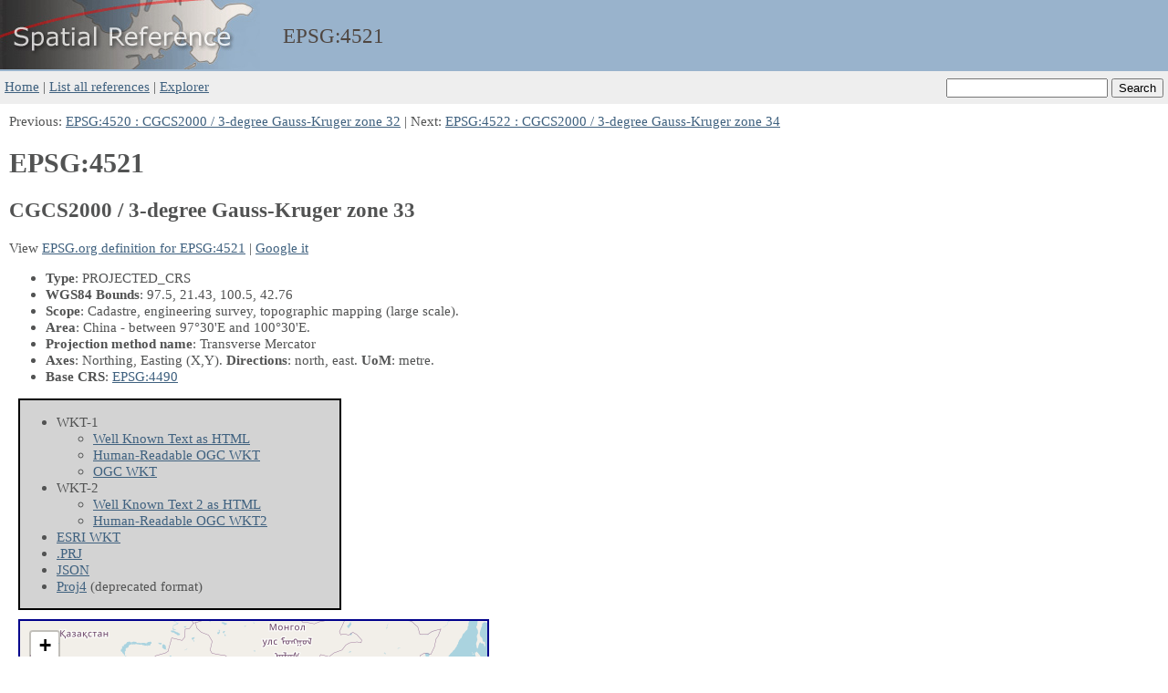

--- FILE ---
content_type: text/html; charset=utf-8
request_url: https://spatialreference.org/ref/epsg/4521/
body_size: 1228
content:
<!DOCTYPE html>
<html lang="en">
<head>
    <meta http-equiv="content-type" content="text/html;charset=utf-8">
    <meta name="viewport" content="width=device-width, initial-scale=1">
    <link rel="stylesheet" href="../../../base.css">
    <link rel="icon" type="image/x-icon" href="../../../favicon.ico">
    <title>EPSG:4521 CGCS2000 / 3-degree Gauss-Kruger zone 33 -- Spatial Reference</title>
    <meta name="keywords" content="EPSG, 4521, CGCS2000 / 3-degree Gauss-Kruger zone 33, coordinate system, srs, crs" >
    <meta name="description" content="EPSG:4521 CGCS2000 / 3-degree Gauss-Kruger zone 33 - spatial reference system" >
    <link rel="stylesheet" href="https://unpkg.com/leaflet@1.9.4/dist/leaflet.css">
    <script src="https://unpkg.com/leaflet@1.9.4/dist/leaflet.js"></script>
</head>

<body>
    <div id="header">
        <div id="header_logo">
            <a href="../../../"><img src="../../../sr_logo.jpg" alt="SR logo"></a>
        </div>
        <div id="header_title">
            EPSG:<wbr>4521
        </div>
    </div>
    <div id="searchbox">
        <form action="../../../ref/">
            <input type="text" name="search" value="">
            <input type="submit" value="Search">
        </form>
    </div>

    <div id="navbar">
        <div id="navlinks">
            <a href="../../../">Home</a> |
            <a href="../../../ref/">List all references</a> |
            <a href="../../../explorer.html">Explorer</a>
        </div>
    </div>

    <div id="content">
        Previous: <a href="../../../ref/epsg/4520">EPSG:4520 : CGCS2000 / 3-degree Gauss-Kruger zone 32</a> | Next: <a href="../../../ref/epsg/4522">EPSG:4522 : CGCS2000 / 3-degree Gauss-Kruger zone 34</a>

        <h1>EPSG:4521</h1>
        <h2>CGCS2000 / 3-degree Gauss-Kruger zone 33</h2>
        <p>
            View <a href="https://epsg.org/crs_4521/CGCS2000-3-degree-Gauss-Kruger-zone-33.html" target="_blank">
            EPSG.org definition for EPSG:4521</a> |
            <a href="https://www.google.com/search?q=CGCS2000+%2F+3-degree+Gauss-Kruger+zone+33" target="_blank">Google it</a>
        </p>
        <ul>
            <li><b>Type</b>: PROJECTED_CRS</li>
            <li><b>WGS84 Bounds</b>: 97.5, 21.43, 100.5, 42.76</li>
            <li><b>Scope</b>: Cadastre, engineering survey, topographic mapping (large scale).</li>
            <li><b>Area</b>: China - between 97°30&#39;E and 100°30&#39;E.</li>
            <li><b>Projection method name</b>: Transverse Mercator</li>
            <li><b title="Info got from PROJJSON">Axes</b>: Northing, Easting
                    <span title="Abbreviation">(X,Y)</span>.
                <b>Directions</b>: north, east.
                <b title="Unit of Measurement">UoM</b>: metre.
            </li>
            <li><b>Base CRS</b>: <a href="../../epsg/4490" title="China Geodetic Coordinate System 2000">EPSG:4490</a></li>
        </ul>

        <div class="list-box">
        <ul>
            <li>WKT-1
                <ul>
                    <li><a href="wkt.html">Well Known Text as HTML</a></li>
                    <li><a href="prettywkt.txt">Human-Readable OGC WKT</a></li>
                    <li><a href="ogcwkt">OGC WKT</a></li>
                </ul>
            </li>
            <li>WKT-2
                <ul>
                    <li><a href="wkt2.html">Well Known Text 2 as HTML</a></li>
                    <li><a href="prettywkt2.txt">Human-Readable OGC WKT2</a></li>
                </ul>
            </li>
            <li><a href="esriwkt.txt">ESRI WKT</a></li>
            <li><a href="#" onclick="download_prj('4521.prj', 'esriwkt.txt')" title="Download as PRJ file from ESRI">.PRJ</a></li>
            <li><a href="projjson.json" title="PROJJSON">JSON</a></li>
            <li><a href="proj4.txt">Proj4</a> (deprecated format)</li>
        </ul>
        </div>
        <div id="map" class="map-container"></div>
    </div>

    <div id="footer">
        <a href="../../../about.html">About</a> - Built on 2026-01-02 using
        <a href="https://proj.org">PROJ</a> 9.7.1 (See detailed <a href="../../../versions.html">versions here</a>)
    </div>

    <script src="../../../base.js"></script>
    <script>
        init_map([97.5, 21.43, 100.5, 42.76])
    </script>
</body>
</html>
